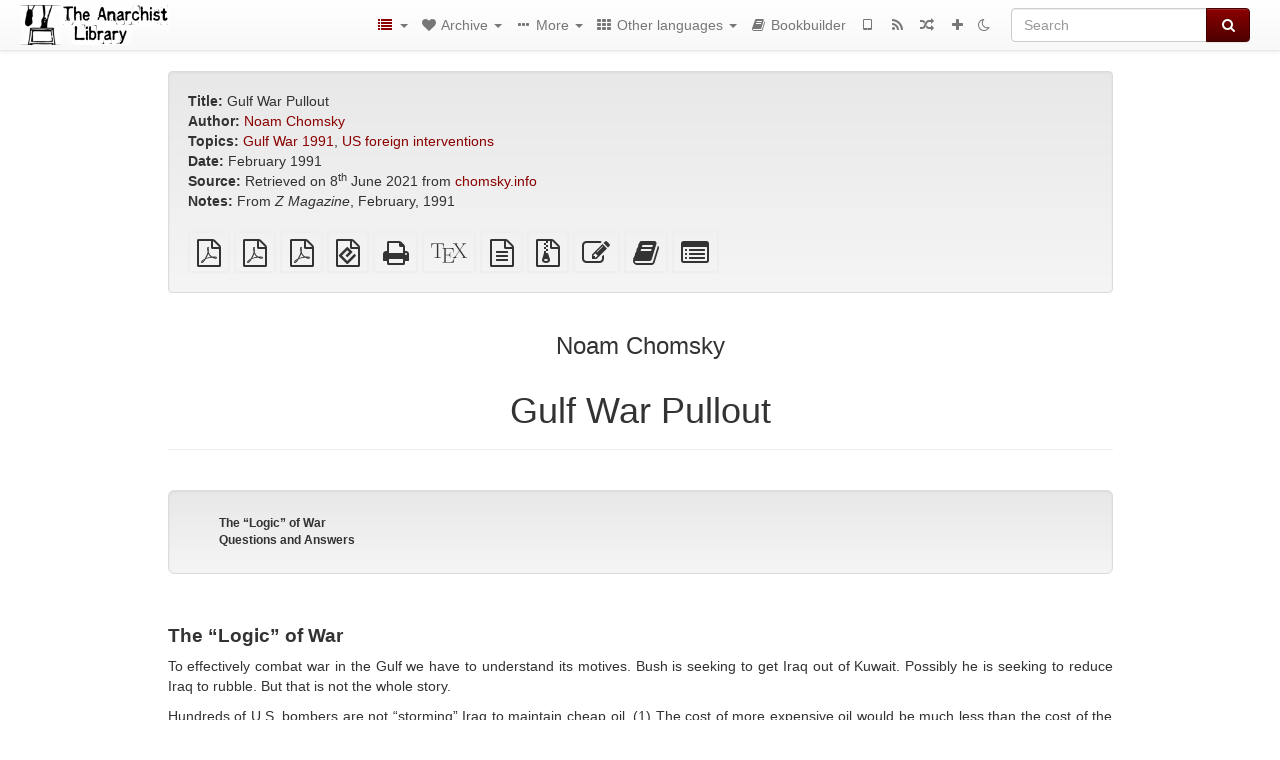

--- FILE ---
content_type: text/html; charset=utf-8
request_url: https://theanarchistlibrary.org/library/noam-chomsky-gulf-war-pullout
body_size: 17785
content:
<!DOCTYPE html>
<html lang="en">
  <head>
    <meta charset="utf-8" />
    <meta name="viewport" content="width=device-width, initial-scale=1" />
    <title>Gulf War Pullout | The Anarchist Library</title>
    <meta name="generator" content="AMuseWiki - https://amusewiki.org" />
    <meta name="description" content="Noam Chomsky Gulf War Pullout February 1991 From Z Magazine, February, 1991" />
    <link rel="shortcut icon"
          href="https://theanarchistlibrary.org/sitefiles/en/favicon.ico" />
    
    <link rel="icon"             href="https://theanarchistlibrary.org/sitefiles/en/opengraph.png" type="image/png" />
    <link rel="apple-touch-icon" href="https://theanarchistlibrary.org/sitefiles/en/opengraph.png" type="image/png" />
    <link rel="search" href="https://theanarchistlibrary.org/opensearch.xml"
          type="application/opensearchdescription+xml"
          title="The Anarchist Library">
    <link rel="alternate" type="application/rss+xml"
          title="The Anarchist Library" href="https://theanarchistlibrary.org/feed" />
    <link rel="alternate" type="application/atom+xml;profile=opds-catalog;kind=navigation"
          href="https://theanarchistlibrary.org/opds" title="OPDS"/>
    

    

    
      <link rel="resourcemap" type="application/rdf+xml" href="https://theanarchistlibrary.org/library/noam-chomsky-gulf-war-pullout/ore.rdf"/>
    

    <!-- open graph stanza -->
    <meta property="og:title" content="Gulf War Pullout" />
    <meta property="og:type" content="article" />
    <meta property="og:article:author" content="Noam Chomsky" />
    <meta property="og:article:tag" content="Gulf War 1991" />
    <meta property="og:article:tag" content="US foreign interventions" />
    <meta property="og:image" content="https://theanarchistlibrary.org/sitefiles/en/opengraph.png" />
    <meta property="og:image:width" content="300" />
    <meta property="og:image:height" content="238" />
    <meta property="og:url" content="https://theanarchistlibrary.org/library/noam-chomsky-gulf-war-pullout" />
    <meta property="og:site_name" content="The Anarchist Library" />
    <meta property="og:description" content="Noam Chomsky Gulf War Pullout February 1991 From Z Magazine, February, 1991" />
    <!-- end graph stanza -->

    <!-- HTML5 Shim and Respond.js IE8 support of HTML5 elements and media queries -->
    <!--[if lt IE 9]>
      <script src="https://oss.maxcdn.com/libs/html5shiv/3.7.0/html5shiv.js"></script>
      <script src="https://oss.maxcdn.com/libs/respond.js/1.4.2/respond.min.js"></script>
    <![endif]-->
    <script src="https://theanarchistlibrary.org/static/js/jquery-3.7.0.min.js">
    </script>
    <link rel="stylesheet"
          href="https://theanarchistlibrary.org/static/css/bootstrap.amusewiki.css?v=4" />

    <!-- Latest compiled and minified JavaScript -->
    <script src="https://theanarchistlibrary.org/static/js/bootstrap.min.js?v=5">
    </script>

    <link rel="stylesheet"
          href="https://theanarchistlibrary.org/static/css/fork-awesome.min.css?v=4" />

    <!-- jquery-ui for the highlight effect everywhere and autocompletion
         source in https://theanarchistlibrary.org/static/js/jquery-ui-1.13.2.custom/jquery-ui.js -->

    <script src="https://theanarchistlibrary.org/static/js/jquery-ui-1.13.2.custom/jquery-ui.min.js?v=2" >
    </script>

    

    
    <link rel="stylesheet" type="text/css"
          href="https://theanarchistlibrary.org/static/css/amuse.css?v=9" />

    

    
    <link rel="stylesheet" type="text/css"
          href="https://theanarchistlibrary.org/static/css/amusewiki.css?v=45" />
    <script src="https://theanarchistlibrary.org/static/js/amuse.js?v=6"></script>
    <script>
      function amw_confirm() { return confirm('Are you sure?') }
    </script>

    

    <script src="https://theanarchistlibrary.org/static/js/imagesloaded.pkgd.min.js?v=1"></script>
    <script src="https://theanarchistlibrary.org/static/js/amw-anchors.js?v=2"></script>
    <script type="application/ld+json">
{
   "@context" : "http://schema.org",
   "@type" : "WebSite",
   "potentialAction" : {
      "@type" : "SearchAction",
      "query-input" : "required name=search_term_string",
      "target" : "https://theanarchistlibrary.org/search?query={search_term_string}"
   },
   "url" : "https://theanarchistlibrary.org/"
}

    </script>
  </head>
  <body>
    <div id="amw-nav-bar-top" class="navbar navbar-default" role="navigation">
      <div class="container-fluid">
        <div class="navbar-header">
          <button type="button" class="navbar-toggle" data-toggle="collapse"
                  data-target=".navbar-collapse">
            <span class="sr-only">Toggle navigation</span>
            <span class="icon-bar"></span>
            <span class="icon-bar"></span>
            <span class="icon-bar"></span>
          </button>
          <span>          <a class="amw-navlogo" href="https://theanarchistlibrary.org/">
            <img src="https://theanarchistlibrary.org/sitefiles/en/navlogo.png"
                 title="The Anarchist Library"
                 class="amw-navlogo-img"
                 alt="The Anarchist Library" />
          </a>
                    </span>
        </div>
        <div class="navbar-collapse collapse">
          <form class="navbar-form navbar-right"
                method="get" role="search"
                id="formsearchbox" action="https://theanarchistlibrary.org/search">
            <div class="form-group">
              <div class="input-group">
		        <input type="text" class="form-control search-autocomplete"
                       aria-label="Search"
                       placeholder="Search"
                       name="query" value=""/>
                <div class="input-group-btn">
                  <button type="submit" class="btn btn-primary">
                    <span class="sr-only">Search</span>
                    <span class="fa fa-search fa-fw"></span>
                  </button>
                </div>
              </div>
            </div>
          </form>
          <ul id="amw-top-nav-right-menu" class="nav navbar-nav navbar-right">
            <li class="dropdown hidden-when-no-toc" style="display:none">
              <a class="amw-navlogo dropdown-toggle" href="#"
                 data-toggle="dropdown"
                 title="Table of Contents">
                <span class="fa fa-list text-primary fa-fw"></span>
                <span class=" visible-xs-inline">
                  Table of Contents
                </span>
                <b class="caret hidden-sm"></b>
              </a>
              <ul id="amw-top-nav-toc" class="dropdown-menu dropdown-menu-left">
              </ul>
            </li>
            <li class="dropdown">
              <a href="#" class="dropdown-toggle"
                 id="amw-top-nav-archive-menu"
                 title="texts by authors, title, topic..."
                 data-toggle="dropdown">
                <span class="fa fa-heart fa-fw"></span>
                <span class="hidden-sm" id="amw-catalog-label">
                  Archive
                </span>
                <b class="caret hidden-sm"></b>
              </a>
              <ul class="dropdown-menu dropdown-menu-left">
	            <li class="active" 
                      id="amw-nav-bar-titles">
                  <a href="https://theanarchistlibrary.org/listing"
		             title="texts sorted by title">
                    Titles
                  </a>
                </li>
                
                
                <li role="presentation" class="divider"></li>
                
                  <li
                                                     id="amw-nav-bar-authors">
                    <a href="https://theanarchistlibrary.org/category/author"
		               title="Authors">
                      Authors
                    </a>
                  </li>
                
                  <li
                                                     id="amw-nav-bar-topics">
                    <a href="https://theanarchistlibrary.org/category/topic"
		               title="Topics">
                      Topics
                    </a>
                  </li>
                
                
                <li role="presentation" class="divider"
                    id="amw-nav-bar-latest-separator"></li>
                <li
                   id="amw-nav-bar-latest">
                  <a href="https://theanarchistlibrary.org/latest"
		             title="Latest entries">
                    Latest entries
                  </a>
                </li>

                

                
                
                <li >
                  <a href="https://theanarchistlibrary.org/stats/popular">Popular Texts</a>
                </li>
                
                


                
                <li role="presentation" class="divider"></li>
                <li>
                  <a href="https://theanarchistlibrary.org/action/text/new">
                    Add a new text
                  </a>
                </li>
                
                
              </ul>
            </li>
            

            
            <li class="dropdown" id="amw-top-nav-specials">
              <a href="#" class="dropdown-toggle"
                 title="about, links..."
                 data-toggle="dropdown">
                <span class="fa fa-ellipsis-h fa-fw"></span>
                <span class="visible-lg-inline visible-xs-inline" id="awm-special-label">
                  More
                </span>
                <b class="caret hidden-sm"></b>
              </a>
              <ul class="dropdown-menu dropdown-menu-left">
                
                <li>
                  <a href="https://theanarchistlibrary.org/special/about">About the project</a>
                </li>
                
                <li>
                  <a href="https://theanarchistlibrary.org/special/webchat">Live Chat (IRC/Matrix)</a>
                </li>
                
                <li>
                  <a href="https://theanarchistlibrary.org/special/tor-onion-services">Tor Onion Services</a>
                </li>
                
                <li>
                  <a href="https://bookshelf.theanarchistlibrary.org/">Bookshelf (wiki)</a>
                </li>
                
                <li>
                  <a href="https://liberapay.com/anarchyplanet">Donate</a>
                </li>
                
                <li>
                  <a href="https://shh.anarchyplanet.org/">SHH! THIS IS A LIBRARY! (forums)</a>
                </li>
                
                <li>
                  <a href="https://bookshelf.theanarchistlibrary.org/library/librarian-picks">Librarian Picks</a>
                </li>
                
              </ul>
            </li>
            

            
            <li class="dropdown" id="amw-top-nav-projects">
              <a href="#" class="dropdown-toggle"
                 title="Other languages"
                 data-toggle="dropdown">
                <span class="fa fa-th fa-fw"></span>
                <span class="hidden-sm" id="amw-sitegroup-label">
                  Other languages
                </span>
                <b class="caret hidden-sm"></b>
              </a>
              <ul class="dropdown-menu dropdown-menu-left">
                
                <li >
                  <a href="https://anarhisticka-biblioteka.net">Anarhistička biblioteka</a>
                </li>
                
                <li >
                  <a href="https://da.theanarchistlibrary.org">Det Anarkistiske Bibliotek (Danish)</a>
                </li>
                
                <li >
                  <a href="http://anarchistischebibliothek.org">Anarchistische Bibliothek (German)</a>
                </li>
                
                <li >
                  <a href="http://sv.theanarchistlibrary.org">Det Anarkistiska Biblioteket (Swedish)</a>
                </li>
                
                <li >
                  <a href="https://fr.theanarchistlibrary.org">Bibliothèque Anarchiste (French)</a>
                </li>
                
                <li >
                  <a href="https://ru.theanarchistlibrary.org">Библиотека Анархизма (Russian)</a>
                </li>
                
                <li >
                  <a href="https://a-bieb.nl">De Anarchistische Bibliotheek (Dutch)</a>
                </li>
                
                <li >
                  <a href="https://www.anarhisticka-biblioteka.org">Анархистичка библиотека (Macedonian)</a>
                </li>
                
                <li >
                  <a href="https://bibliotecaanarchica.org">Biblioteca anarchica (Italian)</a>
                </li>
                
                <li >
                  <a href="https://gr.theanarchistlibrary.org">Η Αναρχική Βιβλιοθήκη (Greek)</a>
                </li>
                
                <li >
                  <a href="https://pl.anarchistlibraries.net">Anarcho-Biblioteka (Polish)</a>
                </li>
                
                <li >
                  <a href="https://fi.theanarchistlibrary.org">Anarkistinen kirjasto (Finnish)</a>
                </li>
                
                <li >
                  <a href="https://tr.anarchistlibraries.net">Anarşist Kütüphane (Turkish)</a>
                </li>
                
                <li >
                  <a href="https://es.theanarchistlibrary.org">Biblioteca anarquista (Spanish)</a>
                </li>
                
                <li >
                  <a href="https://ro.theanarchistlibrary.org">Biblioteca Anarhistă</a>
                </li>
                
                <li >
                  <a href="https://eo.theanarchistlibrary.org">Esperanto Anarchist Library</a>
                </li>
                
                <li >
                  <a href="https://hu.theanarchistlibrary.org">Anarchista könyvtár</a>
                </li>
                
                <li >
                  <a href="https://sea.theanarchistlibrary.org">Southeast Asian Anarchist Library</a>
                </li>
                
                <li >
                  <a href="https://anarchistickaknihovna.org">Anarchistická knihovna</a>
                </li>
                
                <li >
                  <a href="https://ja.theanarchistlibrary.org">無政府主義図書館 (Japanese)</a>
                </li>
                
                <li >
                  <a href="https://kr.theanarchistlibrary.org">아나키스트 도서관 (Korean)</a>
                </li>
                
                <li >
                  <a href="https://zh.anarchistlibraries.net/">中文无治主义图书馆 (Chinese)</a>
                </li>
                
                <li >
                  <a href="https://bibliotecaanarquista.org/">Biblioteca Anarquista (Portugese)</a>
                </li>
                
                <li >
                  <a href="https://sq.anarchistlibraries.net/">Biblioteka-Anarkiste (Albanian)</a>
                </li>
                
                <li >
                  <a href="https://liburutegi-anarkista.org">Liburutegi Anarkista (Basque)</a>
                </li>
                
                <li >
                  <a href="https://fa.anarchistlibraries.net">کتابخانه‌ی آنارشیستی (Farsi)</a>
                </li>
                
              </ul>
            </li>
            

            

            
            
            <li  id="amw-top-nav-bookbuilder">
              <a href="https://theanarchistlibrary.org/bookbuilder" title="Bookbuilder">
                
                <span class="fa fa-book  fa-fw"></span>
                <span class="visible-lg-inline visible-xs-inline">
                  Bookbuilder
                </span>
                
              </a>
            </li>
            <li id="amw-navbar-opds-link">
              <a href="https://theanarchistlibrary.org/help/opds" title="Mobile">
                <span class="fa fa-tablet fa-fw"></span>
                <span class="visible-xs-inline">
                  Mobile applications
                </span>
              </a>
            </li>
            <li id="amw-navbar-feed-link">
              <a href="https://theanarchistlibrary.org/feed" title="RSS feed">
                <span class="fa fa-rss fa-fw"></span>
                <span class="visible-xs-inline">
                  RSS feed
                </span>
              </a>
            </li>
            <li id="amw-navbar-opds-random">
              <a href="https://theanarchistlibrary.org/random" title="Random">
                <span class="fa fa-random fa-fw"></span>
                <span class="visible-xs-inline">
                  Random
                </span>
              </a>
            </li>
            
            <li id="amw-navbar-add-new-text-icon">
              <a href="https://theanarchistlibrary.org/action/text/new" title="Add a new text">
                <span class="fa fa-plus fa-fw"></span>
                <span class="visible-xs-inline">
                  Add a new text
                </span>
              </a>
            </li>
            
            
              <li id="amw-navbar-theme-switcher">
                <a rel="nofollow" href="?__switch_theme=1" title="Switch theme">
                  
                    <span class="fa fa-moon-o"></span>
                  
                </a>
              </li>
            
          </ul>
        </div><!--/.nav-collapse -->
      </div>
    </div>
    <div id="wrap">
      <div id="main"
           role="main"
           class="container clear-top">
      
      


      <div class="row">
        <div id="amw-main-layout-column"
             class="col-sm-12">

          <div id="js-site-settings" style="display:none"
               data-use-named-toc=""></div>



        <div id="widepage-container">
          <div id="widepage">
            
<div class="modal fade" id="myModal" tabindex="-1" role="dialog" aria-labelledby="myModalLabel" aria-hidden="true">
  <div class="modal-dialog">
    <div class="modal-content">
      <div class="modal-header">
        <button type="button" class="close" data-dismiss="modal" aria-hidden="true">Close</button>
        <h4 class="modal-title" id="myModalLabel">
          Table of Contents
        </h4>
      </div>
      <div class="modal-body" id="pop-up-toc"></div>
      <div class="modal-footer center">
        <button type="button" class="btn btn-default center" data-dismiss="modal">
          Close
        </button>
      </div>
    </div>
  </div>
</div>






<div class="row">
  <div class="col-sm-10 col-sm-push-1">


<div lang="en"
     id="page" data-text-json-header-api="https://theanarchistlibrary.org/library/noam-chomsky-gulf-war-pullout/json">
  
  
  <div id="preamble-container" class="well">
    <div id="preamble">
    
    <div id="texttitle">
      <span id="texttitle-label">
        <strong>Title:</strong>
      </span>
      Gulf War Pullout
    </div>
    

          <div id="authors">
      <span id="authors-label">
        <strong>Author:</strong>
      </span>
      
                <a href="https://theanarchistlibrary.org/category/author/noam-chomsky" class="text-authors-item">Noam Chomsky</a>
        
      
      </div>
          <div id="topics">
      <span id="topics-label">
        <strong>Topics:</strong>
      </span>
      
                <a href="https://theanarchistlibrary.org/category/topic/gulf-war-1991" class="text-topics-item">Gulf War 1991</a>,
                <a href="https://theanarchistlibrary.org/category/topic/us-foreign-interventions" class="text-topics-item">US foreign interventions</a>
        
      
      </div>
    

    


    
    <div id="textdate">
      <span id="textdate-label">
        <strong>Date:</strong>
      </span>
      February 1991
    </div>
    

    
    
    
    

    
    <div id="preamblesrc">
      <span id="preamblesrc-label">
        <strong>Source:</strong>
      </span>
      Retrieved on 8<sup>th</sup> June 2021 from <a class="text-amuse-link" href="https://chomsky.info/199102__/">chomsky.info</a>
    </div>
    

    
    <div id="preamblenotes">
      <span id="preamblenotes-label">
        <strong>Notes:</strong>
      </span>
      From <em>Z Magazine</em>, February, 1991
    </div>
    

    
      
      
    
      
      
    
      
      
    
      
      
    
      
      
    
      
      
    

    
    

    
        
      
        
      
        
      
        
      
    

    
    
  </div>

  <!-- end of the preamble -->
  
  <div id="downloadformats">
    <div id="downloadformats-title">
      <!-- <strong>Downloads</strong> -->
    </div>
    <div id="downloadformats-list">
      
      
      
      <span  id="pdfgeneric" >
        <span id="download-format-pdf">
          <a href="https://theanarchistlibrary.org/library/noam-chomsky-gulf-war-pullout.pdf" class="amw-register-stat"
             rel="nofollow"
             data-amw-register-stat-type="pdf">
            <span class="fa fa-file-pdf-o fa-2x fa-border"
                  aria-hidden="true"
                  title="plain PDF"
                  ></span><span class="sr-only"> plain PDF</span></a>
        </span>
      </span>
      
      
      
      <span  id="pdfa4imp" >
        <span id="download-format-a4.pdf">
          <a href="https://theanarchistlibrary.org/library/noam-chomsky-gulf-war-pullout.a4.pdf" class="amw-register-stat"
             rel="nofollow"
             data-amw-register-stat-type="a4.pdf">
            <span class="fa fa-file-pdf-o fa-2x fa-border"
                  aria-hidden="true"
                  title="A4 imposed PDF"
                  ></span><span class="sr-only"> A4 imposed PDF</span></a>
        </span>
      </span>
      
      
      
      <span  id="letterimp" >
        <span id="download-format-lt.pdf">
          <a href="https://theanarchistlibrary.org/library/noam-chomsky-gulf-war-pullout.lt.pdf" class="amw-register-stat"
             rel="nofollow"
             data-amw-register-stat-type="lt.pdf">
            <span class="fa fa-file-pdf-o fa-2x fa-border"
                  aria-hidden="true"
                  title="Letter imposed PDF"
                  ></span><span class="sr-only"> Letter imposed PDF</span></a>
        </span>
      </span>
      
      
      
      <span  id="downloadepub" >
        <span id="download-format-epub">
          <a href="https://theanarchistlibrary.org/library/noam-chomsky-gulf-war-pullout.epub" class="amw-register-stat"
             rel="nofollow"
             data-amw-register-stat-type="epub">
            <span class="fa fa-file-epub fa-2x fa-border"
                  aria-hidden="true"
                  title="EPUB (for mobile devices)"
                  ></span><span class="sr-only"> EPUB (for mobile devices)</span></a>
        </span>
      </span>
      
      
      
      <span  id="downloadhtml" >
        <span id="download-format-html">
          <a href="https://theanarchistlibrary.org/library/noam-chomsky-gulf-war-pullout.html" class="amw-register-stat"
             rel="nofollow"
             data-amw-register-stat-type="html">
            <span class="fa fa-print fa-2x fa-border"
                  aria-hidden="true"
                  title="Standalone HTML (printer-friendly)"
                  ></span><span class="sr-only"> Standalone HTML (printer-friendly)</span></a>
        </span>
      </span>
      
      
      
      <span  id="downloadtex" >
        <span id="download-format-tex">
          <a href="https://theanarchistlibrary.org/library/noam-chomsky-gulf-war-pullout.tex" class="amw-register-stat"
             rel="nofollow"
             data-amw-register-stat-type="tex">
            <span class="fa fa-tex fa-2x fa-border"
                  aria-hidden="true"
                  title="XeLaTeX source"
                  ></span><span class="sr-only"> XeLaTeX source</span></a>
        </span>
      </span>
      
      
      
      <span  id="downloadsrc" >
        <span id="download-format-muse">
          <a href="https://theanarchistlibrary.org/library/noam-chomsky-gulf-war-pullout.muse" class="amw-register-stat"
             rel="nofollow"
             data-amw-register-stat-type="muse">
            <span class="fa fa-file-text-o fa-2x fa-border"
                  aria-hidden="true"
                  title="plain text source"
                  ></span><span class="sr-only"> plain text source</span></a>
        </span>
      </span>
      
      
      
      <span  id="downloadzip" >
        <span id="download-format-zip">
          <a href="https://theanarchistlibrary.org/library/noam-chomsky-gulf-war-pullout.zip" class="amw-register-stat"
             rel="nofollow"
             data-amw-register-stat-type="zip">
            <span class="fa fa-file-archive-o fa-2x fa-border"
                  aria-hidden="true"
                  title="Source files with attachments"
                  ></span><span class="sr-only"> Source files with attachments</span></a>
        </span>
      </span>
      
      
      
      
        
      
      
      <span id="text-edit-button">
        <a href="https://theanarchistlibrary.org/library/noam-chomsky-gulf-war-pullout/edit">
          <span class="fa fa-edit fa-2x fa-border"
                aria-hidden="true"
                title="Edit this text"
                ></span><span class="sr-only" >Edit this text</span></a>
      </span>
          
      
      
      
      <span id="book-builder-add-text">
        <a href="https://theanarchistlibrary.org/bookbuilder/add/noam-chomsky-gulf-war-pullout"
           id="add-to-bookbuilder"
           rel="nofollow"
           class="amw-register-stat"
           data-amw-register-stat-type="bookbuilder">
          <span class="fa fa-book fa-2x fa-border"
                aria-hidden="true"
                title="Add this text to the bookbuilder"
                ></span><span class="sr-only" >Add this text to the bookbuilder</span></a>
      </span>
      <span id="book-builder-add-text-partial">
        <a href="https://theanarchistlibrary.org/library/noam-chomsky-gulf-war-pullout/bbselect?selected=pre-post"
           class="amw-register-stat"
           id="add-to-bookbuilder-partial"
           rel="nofollow"
           data-amw-register-stat-type="bookbuilder">
          <span class="fa fa-list-alt fa-2x fa-border"
                aria-hidden="true"
                title="Select individual parts for the bookbuilder"
                ></span><span class="sr-only" >Select individual parts for the bookbuilder</span></a>
      </span>
      
      
          </div>
  </div>
  

  <script>
   if (!$('#downloadformats-list').children().length) {
       $('#preamble').css('padding-bottom', '0px');
   }
  </script>
  

  </div>
  
  
  <div class="center">
    <div id="amw-title-page-header" class="page-header">
      
      <h3 id="text-author">Noam Chomsky</h3>
      
      <h1 id="text-title">Gulf War Pullout
        
      </h1>
    </div>
  </div>
  
  <div id="htmltextbody">
    
    
    <div id="amw-blog-container-prepended"></div>
    
<div class="table-of-contents" dir="ltr">
<p class="tableofcontentline toclevel3"><span class="tocprefix">&#160;&#160;&#160;&#160;&#160;&#160;</span><a href="#toc1"><strong>The “Logic” of War</strong></a></p>
<p class="tableofcontentline toclevel3"><span class="tocprefix">&#160;&#160;&#160;&#160;&#160;&#160;</span><a href="#toc2"><strong>Questions and Answers</strong></a></p>

</div>

<div id="thework" dir="ltr">
<h4 id="toc1"><strong>The “Logic” of War</strong></h4>


<p>
To effectively combat war in the Gulf we have to understand its motives. Bush is seeking to get Iraq out of Kuwait. Possibly he is seeking to reduce Iraq to rubble. But that is not the whole story.
</p>

<p>
Hundreds of U.S. bombers are not “storming” Iraq to maintain cheap oil. (1) The cost of more expensive oil would be much less than the cost of the military operation. (2) Oil prices have a marked-regulated cap anyhow. If oil producers raise prices too high for too long, users drift away which is self-defeating for oil rich countries. (3) Insofar as high oil prices cause problems to industrialized economies, Europe and Japan are more vulnerable than the U.S., so relative to these countries higher oil prices often <em>help</em> our economy at a time of its threatened dissolution.
</p>

<p>
Fleets of U.S. helicopters are not “storming” Iraq to honor Kuwait’s national sovereignty. U.S. history is a near continuous chronicle of violating other countries’ national sovereignty for even less compelling reasons than those Saddam Hussein offers to rationalize his militarism. For example, Kuwait’s oil policies were certainly more damaging to Iraq’s economy than Panama’s policies were to the U.S. economy. No U.S. elected official or mainstream media commentator has even hinted that our invasion of Panama was just as much a violation of national sovereignty as Hussein’s invasion of Kuwait. Respect for national sovereignty is an after-the-fact rationalization of Desert Storm, not a motive.
</p>

<p>
U.S. troops are not “storming” Iraq because we fear Hitlerite expansionism. Iraq is only a local power, not pre-World War II Germany. Iraq just spent the 1980s <em>failing</em> to conquer Iran despite U.S. support.
</p>

<p>
The real reason for U.S. opposition to Iraqi occupation of Kuwait is not to keep oil prices low, but to keep Washington, Wall Street, and their allies in charge of setting oil prices. We are fighting to maintain and even enlarge one of our few continuing claims to international economic clout: control of oil prices. The Bush administration and the New York Times alike view the Mideast as an extension of Texas. It is “our oil,” not theirs. The U.S. oil posture is not a sober defense of countries dependent on oil. It is a greedy offensive that pursues U.S. oil advantage. Most countries, particularly Third World countries, suffer horribly for these policies.
</p>

<p>
But fulfilling our imperial need to control the “oil card” requires only that Hussein be pushed out of Kuwait. A second question therefore arises. Why not let diplomacy and sanctions push Hussein out? Why escalate the war?
</p>

<p>
The answer is at the heart of understanding the U.S. role in the so-called “new world order.” George Bush wants Hussein out of Kuwait, yes. But he does not want UN activism, international sanctions, and multilateral diplomacy credited with causing withdrawal. From Bush’s perspective a diplomatic solution would be as bad as Hussein’s interference in the first place. Diplomatic success would undercut the efficacy of U.S. military interventionism, now, and well into the future. And it would add powerful fuel to calls for a “peace dividend” and conversion here in the U.S.
</p>

<p>
On the other hand, the early dispatch of hundreds of thousands of U.S. troops and immense firepower allowed Bush to enter what he undoubtedly saw as a “win/win” game. If Hussein had withdrawn Bush would have claimed he did so due to our military threat, thus establishing the logic of continued military spending to maintain peace. Now, the U.S. will forcibly annihilate Hussein, again evidencing the necessity for military might. The goal of our drive to war is to maintain the region’s effective colonization <em>while re-legitimating militarism.</em> Now Secretary of Defense Cheney will argue not only for increased conventional military expenditures, but also for nuclear and star wars expenditures to forestall future Third World conflicts and/or smash future dictators who stray from doing our bidding. Desert Storm is, therefore, also a war against the redistribution of domestic wealth and power than conversion away from militarism implies. It is a war against Iraq, but also a war against the poor in our own country.
</p>

<p>
For years the U.S. has been the biggest economic power and has shared contested military dominance with the Soviet Union. Now we are alone at the top of the military heap with the biggest, best, and most numerous weapons of every conceivable type. Moreover, our economy is losing its ability to coerce international obedience. The U.S. is climbing down the ladder of economic influence as U.S. military stature rises without limit. Big guns and fewer dollars suggest a warfare state hiring out as the world’s enforcer. Now we fight Exxon’s wars <em>and</em> anyone else’s, as long as they pay the proper fees, either because they want to or, if necessary, because we force them to. Have gun will travel. Destination: a warrior state domestically and internationally.
</p>

<p>
The first battle over this scenario is unfolding now in the Mideast, as well as here at home. Will militarism be re- legitimated or will conversion gain momentum as a policy alternative? To reverse Bush’s war scenario social movements must explain the underlying forces compelling Bush’s violence and galvanize the deep-rooted and sustained opposition needed to stop it.
</p>
<h4 id="toc2"><strong>Questions and Answers</strong></h4>


<p>
1. Does the U.S. oppose aggression? No.
</p>

<ul>
<li>
<p>
Aggression is fine if it’s in U.S. interests. It’s bad only if it’s opposed to U.S. interests. The U.S. invaded Panama and imposed a puppet regime still under U.S. control. The world objected so we vetoed two UN Security Council resolutions.
</p>

</li>
<li>
<p>
Turkey invaded northern Cyprus, broke it up, killed two thousand people, tried to destroy relics of Greek civilization, drove out 200,000 people. That was fine. Turkey is our ally.
</p>

</li>
<li>
<p>
Israel attacked Lebanon, killed about 20,000 people, bombarded the capital, and still occupies southern Lebanon. The U.S. vetoed a series of UN Security Council resolutions to terminate that aggression. Israel holds on to the occupied territories. It has annexed some of them. Fine. The U.S. supports Israel.
</p>

</li>
<li>
<p>
Morocco invaded the Western Sahara, annexed it. The U.S. thinks that’s fine.
</p>

</li>
<li>
<p>
Indonesia invaded East Timor. Two hundred thousand killed. The worst slaughter relative to the population since the Holocaust. The U.S. gives them aid.
</p>

</li>
<li>
<p>
Iraq attacked Iran. The U.S. assisted them. Iraq gassed the Kurds in the north of Iraq. Fine. After all, the Turks are having problems with the Kurds too and the Turks are our ally.
</p>

</li>
<li>
<p>
Iraq invades Kuwait. Outrage. Cries of Hitler reborn. Send 400,000 troops. Bomb Baghdad.
</p>

</li>
<li>
<p>
The United States can claim it’s opposed to aggression on ABC News without ridicule because we have a disciplined intellectual class who look the other way and/or lie as a matter of course. In the Third World, however, the claim is seen as ludicrous. People there consider the U.S. the major violator of the principle that aggression is wrong.
</p>

</li>

</ul>

<p>
2. Does the U.S. oppose proliferation of super-weapons? No.
</p>

<ul>
<li>
<p>
In April 1990, Saddam Hussein, then still the U.S.’s friend and ally, offered to destroy his chemical and biological weapons if Israel agreed to destroy its non-conventional weapons— including its nuclear weapons. The State Department welcomed Hussein’s offer to destroy his own arsenal, but rejected the link “to other issues or weapons systems.”
</p>

</li>
<li>
<p>
Acknowledgment of the existence of Israeli nuclear weapons would raise the question why all U.S. aid to Israel is not illegal under 1970s congressional legislation that bars aid to any country engaged in clandestine nuclear weapons development.
</p>

</li>
<li>
<p>
In December 1990, speaking at a joint press conference with Secretary of State Baker, then Soviet Foreign Minister Eduard Shevardnadze proposed a nuclear-free zone in the Middle East if Iraq withdraws form Kuwait. Baker gave “qualified support,” the press observed, but “carefully avoided using the words nuclear-free zone” — for the reason just noted.
</p>

</li>
<li>
<p>
A week later, Iraq offered to “scrap chemical and mass destruction weapons if Israel was also prepared to do so,” Reuters reported. The offer seems to have passed in silence here. Weapons proliferation for our allies — including Iraq before August 2 — is fine.
</p>

</li>
<li>
<p>
Iraq’s more recent call for “the banning of all weapons of mass destruction in the region” as part of a negotiated settlement of its withdrawal from Kuwait evoked no Western support.
</p>

</li>

</ul>

<p>
3. So what <em>is</em> Bush concerned about? Domination.
</p>

<ul>
<li>
<p>
Iraq violated a fundamental principle of world affairs — that the energy reserves of the Middle East have to be firmly in the hands of U.S. energy corporations and trusted U.S. clients like Saudi Arabia’s elites.
</p>

</li>
<li>
<p>
This means Mideast populations do not really benefit from their own resource, but “so what,” says Bush. The West benefits because Saudi Arabia, the Emirates, and Qatar are basically sectors of London and New York. The U.S. government doesn’t care if the Saudi elite administers oil prices because that’s like having it done on Wall Street.
</p>

</li>
<li>
<p>
The U.S. does care if an independent Arab nationalist threatens to use the resources for domestic purposes. The U.S. opposes that kind of behavior anywhere in the world. That is why we “destroy cities to save them.”
</p>

</li>
<li>
<p>
The State Department says Mideast oil is a “stupendous source of strategic power” and “one of the greatest prizes in world history.” So what if it’s in the Mideast?
</p>

</li>
<li>
<p>
In Iran in 1953 we overthrew a nationalist parliamentary regime. Now we threaten a murderous tyrant’s regime, although Hussein was just as much a murderous tyrant before August 2, when we supported him because doing so furthered U.S. interests.
</p>

</li>

</ul>

<p>
4. Why does Bush oppose negotiations? They might work.
</p>

<ul>
<li>
<p>
The U.S. is <em>usually</em> against diplomacy. If the U.S. can establish force as the way to rule the world, the U.S. wins because it’s way ahead in force. If diplomacy succeeds, it delegitimates militarism, reduces the relevance of military might and increases the relevance of diplomacy.
</p>

</li>
<li>
<p>
This is also why the U.S. adamantly opposes linkage between Kuwait and the West Bank. The U.S. supports linkage when it benefits us. But in this case we’re against linkage, and the reason is not just because Israel is our ally, but because linkage is a step toward diplomatically resolving the Gulf <em>and</em> Arab-Israeli crises. The U.S. opposes a <em>diplomatic</em> settlement of either crisis and therefore certainly opposes a joint diplomatic settlement of both of them.
</p>

</li>
<li>
<p>
When Bush sent 400,000 troops instead of 15,000, which could have been just as effective in preventing further Iraqi aggression, he did it to scuttle negotiations and leave only military might as the arbiter. His worst nightmare is a negotiated solution that would legitimate the rule of international law rather than U.S. power.
</p>

</li>

</ul>

<p>
5. What is the New World Order all about? Same as the old, with an ominous new wrinkle.
</p>

<ul>
<li>
<p>
In the London Financial Times of November 21, 1990, a respected commentator describes the Gulf crisis as a “watershed event in U.S. international relations,” which will be seen in history as having “turned the U.S. military into an internationally financed public good.” In the 1990s, he continues, “there is no realistic alternative [to] the U.S. military assuming a more explicitly mercenary role than it has played in the past.”
</p>

</li>
<li>
<p>
The financial editor of the Chicago Tribune recently put the point less delicately: we must exploit our “virtual monopoly in the security marked…as a lever to gain funds and economic concessions” from Germany and Japan. The U.S. has “cornered the West’s security marked” and will therefore be “the world’s rent-a-cops.”
</p>

</li>
<li>
<p>
Some will call us “Hessians,” he continues, but “that’s a terribly demeaning phrase for a proud, well-trained, well-financed and well-respected military” and whatever anyone may say, “we should be able to pound our fists on a few desks” in Japan and Europe, and “extract a fair price for our considerable services,” demanding that our rivals “buy our bonds at cheap rates, or keep the dollar propped up, or better yet, pay cash directly into our Treasury.” “We could change this role” of enforcer, he concludes, “but with it would go much of our control over the world economic system.”
</p>

</li>

</ul>

<p>
6. Why is Bush so eager to wage war? Momentum and preference!
</p>

<ul>
<li>
<p>
Having sent a gigantic military force to ensure that any Gulf resolution would be military, Bush left himself few options. Either Hussein would withdraw, with or without concessions, or we would bomb him out. Bush could not maintain so high a level of force indefinitely nor withdraw without a resolution of the crisis.
</p>

</li>
<li>
<p>
But Bush has shown that he actually favored war. Why was he so eager to start a conflagration that could endanger oil supplies, our place in the Mideast, and international alliances — all things he certainly holds dear?
</p>

</li>
<li>
<p>
The answer has to be that there is something about the effects of war that Bush finds desirable. In the “rubble” he wants to “bounce” in Baghdad, Bush sees a prize worth struggling for.
</p>

</li>
<li>
<p>
What could it be? Peace? No. Justice? No. Stability? No. So what?
</p>

</li>
<li>
<p>
Bush is seeking the legitimation of war, the end of the “peace dividend,” and the elevation of the U.S. to the status of World Mercenary Police, thus ensuring years more of U.S. international domination even as our economy flounders. <em>That’s his preferred scenario.</em>
</p>

</li>
<li>
<p>
Additionally, many CEOs and other influential economic and political figures fear a serious collapse of the U.S. economy. To push up the price of oil dramatically and ensure that the super revenues are then invested in U.S. banks is, they think, one way to avert this collapse. They do not care if this approach will also mean blood, gore, pain, retribution, and hate for years to come.
</p>

</li>

</ul>

<p>
7. What will be the results of war? Rivers of blood.
</p>

<ul>
<li>
<p>
If the U.S. military is not curtailed, tens of thousands, perhaps hundreds of thousands or even a million Arab lives will be lost.
</p>

</li>
<li>
<p>
Thousands and perhaps tens of thousands of U.S. lives will be lost.
</p>

</li>
<li>
<p>
Countless Third World lives will be lost via inflated oil prices and international economic turmoil.
</p>

</li>
<li>
<p>
There will be world wide economic recession. Mideast destabilization with unknown repercussions. Increased nightmares for Palestinians. Possible disaster for Israel. Possible ecological devastation.
</p>

</li>
<li>
<p>
The peace dividend will be reduced or lost. Military expenditures will be reenlarged.
</p>

</li>
<li>
<p>
The Hessianization of the U.S. and subordination of international affairs to U.S. mercenary might will proceed.
</p>

</li>
<li>
<p>
A new “enemy,” the Moslem world, will help scare the U.S. public into tolerating outrageous defense appropriations.
</p>

</li>
<li>
<p>
And, if all goes as planned, U.S. corporate officials and state policy-makers will continue to oversee vast wealth and unfettered power — the real motive for U.S. intervention in the first place.
</p>

</li>

</ul>

<p>
8. Why does the U.S. oppose linkage? Fear of isolation.
</p>

<ul>
<li>
<p>
There has long been a broad international consensus on a political settlement of this conflict. The U.S. and Israel have opposed it and have been isolated in this rejectionism, as numerous lopsided General Assembly votes (most recently 151–3) indicate.
</p>

</li>
<li>
<p>
President Bush likes to tell us how James Baker has labored for peace, but remains silent about the terms of the famed Baker plan, whose basic principles ban an “additional Palestinian state”; bar any “change in the status of Judea, Samaria, and Gaza other than in accordance with the basic guidelines of the [Israeli] Government,” preclude any meaningful Palestinian self-determination; reject negotiations with the PLO, thus denying Palestinians the right to choose their own political representation; and call for “free elections” under Israeli military rule.
</p>

</li>
<li>
<p>
Regarding the Palestinian question, it is therefore the world against George Bush and his predecessors. For this reason, since long before Iraq’s invasion of Kuwait the U.S. has consistently opposed an international conference on the Middle East.
</p>

</li>
<li>
<p>
Such a conference would lead to pressures for a just political settlement that the U.S. rejects, since by force they can maintain an unjust situation. For the same reasons the U.S. has vetoed Security Council resolutions calling for a political settlement and blocked other diplomatic initiatives for the past 20 years.
</p>

</li>

</ul>

<p>
9. Why oppose war in the Gulf? It’s wrong.
</p>

<ul>
<li>
<p>
Some liberals oppose a Gulf war on the grounds it will be too expensive. Usually they mean lost stability, lost resources, or heightened recession. Sometimes they mean lost U.S. lives. Rarely do they mean lost Arab lives. While these costs are real, the best grounds on which to oppose the Gulf War is that it is not just.
</p>

</li>
<li>
<p>
It is not anti-interventionist. It is not pro-national sovereignty. It is not pro-international legality. It is not pro-“a new and more peaceful world order.”
</p>

</li>
<li>
<p>
This war is to reinforce U.S. control of Arab oil. It is to crush Arab nationalism.
</p>

</li>
<li>
<p>
It is to establish the U.S. as the world’s policeman with the bills paid, whether they like it or not, by whoever we pass them on to.
</p>

</li>
<li>
<p>
This war should be opposed because it is wrong. We have no right controlling oil prices. No right administering the future of the Middle East. And no right becoming the world’s Hessian state, sacrificing much of the U.S. population to a Third World existence in the process.
</p>

</li>
<li>
<p>
We should oppose this war because we oppose militarism as a solution to international conflict.
</p>

</li>

</ul>

<p>
10. What is the logic of our antiwar activism? Raise the social cost.
</p>

<ul>
<li>
<p>
Arguments that war is immoral will not deter Bush. Arguments that he isn’t seeing the costs will not change his mind.
</p>

</li>
<li>
<p>
Pursuers of war, including Bush, don’t care about Iraqi lives, American lives, or anyone’s lives. The same holds, by and large, for U.S. media which has yet to discuss the potential loss of Arab lives as a central cost of war.
</p>

</li>
<li>
<p>
Nor do U.S. warmakers care about subtle concerns of culture or history. They care about advancing the geopolitical interests of the U.S. as they are understood by the White House and Wall Street. That’s all.
</p>

</li>
<li>
<p>
To get Bush to reverse his war policies requires that the public raise costs that warmakers don’t want to pay.
</p>

</li>
<li>
<p>
Warmakers do not want to endure an end to business as usual. They do not want war to cause a new generation to turn to activism. They dread the escalation of dissent from events that oppose war, to actions that oppose militarism, to projects that oppose capitalism.
</p>

</li>
<li>
<p>
These costs curtailed U.S. militarism in Indochina. They can do the same, and more, in the Gulf.
</p>

</li>
<li>
<p>
Raise the social cost.
</p>

</li>

</ul>

<p>
11. What should be the focus of our activism? Peace and justice.
</p>

<ul>
<li>
<p>
Antiwar activity needs to develop lasting consciousness of the causes and purposes of U.S. war policies including understanding underlying institutions. And it also needs to send a powerful message of dissent.
</p>

</li>
<li>
<p>
Events that focus on ROTC, on campus military centers, such as military bases or the Pentagon, and that demand an end to war are excellent.
</p>

</li>
<li>
<p>
Events that focus on centers of domestic suffering that demand an end to war <em>and</em> and end to militarism <em>and</em> a reallocation of military resources to social ends, are still more powerful.
</p>

</li>
<li>
<p>
Multi-focused events will reveal and enlarge not only antiwar militance, but militance extending to gender, race, and class policies and institutions that war-makers hold even more dear. Multi-issue events send an even more powerful and threatening message than single issue efforts, and can have that much more impact.
</p>

</li>
<li>
<p>
They also have the capacity to build a movement that can last beyond the Gulf crisis to attack the causes as well as the symptoms of oppressive institutions. Build a movement not just for peace, but for peace and justice too.
</p>

</li>
<li>
<p>
Create a multi-issue focus.
</p>

</li>

</ul>

<p>
12. What tactics should we use? Demonstrate, demand, disobey.
</p>

<ul>
<li>
<p>
A gathering of people at a teach-in to learn about U.S. policies threatens leaders of a country who want people as ignorant as possible. A march with many constituencies threatens the leadership of a country who want people as passive and divided as possible. A march that include civil disobedience and says that some people are willing to break laws and, moreover, next time many more will do so, is still more powerful.
</p>

</li>
<li>
<p>
Create a multi-tactic movement.
</p>

</li>
<li>
<p>
But lasting movements also have to develop a positive component that can become a center of organizing energy and a place for learning and support.
</p>

</li>
<li>
<p>
In addition to teach-ins, marches, rallies, and civil disobedience, we need to create lasting coalitions and institutional centers of Peace and Justice in occupied buildings on campuses or in community centers, and/or churches.
</p>

</li>
<li>
<p>
Such student and community centers could be places for people to do peace work: creating leaflets and banners and writing letters to GIs. They could be places from which people could do systematic coordinated canvassing and provide each other with support and help.
</p>

</li>
<li>
<p>
Further, these campus and community centers could be places where people consider how their universities or communities might become centers of peace and conversion rather than militarism. Create a long-term movement.
</p>

</li>

</ul>

</div>


  </div>

  <script>
   /* don't load it at document ready, but right now, otherwise Chrome will not jump */
   use_named_toc();
  </script>

  <div class="clearfix"></div>
  <div id="text-optional-footer"></div>

  


  
  

  
  <div>  </div>
  

  
</div>

  </div>
  <div class="col-sm-pull-10 col-sm-1">
    <div class="hidden-xs" style="height: 100px">
    </div>
    
  </div>
  <div class="col-sm-1">
    <div class="hidden-xs" style="height: 100px">
    </div>
    
  </div>
</div>




<script type="text/javascript">
    $(document).ready(function() {
        $('.amw-register-stat').click(function() {
            $.ajax({
                type: 'POST',
                data: {
                    id: 12702,
                    type: $(this).data('amw-register-stat-type'),
                },
                url: 'https://theanarchistlibrary.org/stats/register',
            });
        });
    });
</script>





<script src="https://theanarchistlibrary.org/static/js/amw-footnotes.js?v=1"></script>
<script type="text/javascript">
$(document).ready(function() {
    $(".footnotebody").click(function() {
        var source = $(this).attr('id');
        var target = source.replace(/fn/, '#fn_back');
        $(target).effect("highlight", {}, 10000);
    });
    $(".footnote").click(function() {
        var source = $(this).attr('id');
        var target = source.replace(/fn_back/, '#fn');
        $(target).effect("highlight", {}, 10000);
    });
});

$(document).ready(function () {
    var api = $('#page').data('text-json-header-api');
    if (api) {
        // console.log("Api is " + api);
        $.ajax({
            url: api,
            dataType: 'json',
            success: function(response) {
                if (response.centerchapter) {
                    $('#page h1,#page h2,#page h3').css('text-align', 'center');
                }
                if (response.centersection) {
                    $('#page h1,#page h2,#page h3,#page h4,#page h5,#page h6').css('text-align', 'center');
                }
            }
        });
    }
});

</script>


          </div>
        </div>
          <div>&nbsp;</div>
          <div>&nbsp;</div>
        </div>
        
        
      </div>
      <!-- end of row  -->
      
      <div class="clearfix">&nbsp;</div>
      <div class="clearfix">&nbsp;</div>
    </div><!-- end of main -->
    </div><!-- end of wrap -->
    <div id="footer" role="contentinfo">
      <div class="footer">
        <div class="center">
        <span id="amw-footer-link-random">
          <a href="https://theanarchistlibrary.org/random" title="Random">Random</a>
        </span>
        <span id="amw-footer-link-random-sep">|</span>
        <span id="amw-footer-link-feeds">
          <a href="https://theanarchistlibrary.org/feed">RSS feed</a>
        </span>
        <span id="amw-footer-link-feeds-sep">|</span>
        <span id="amw-footer-link-library">
      <a href="https://theanarchistlibrary.org/listing"
		 title="texts sorted by title">Titles</a>
        </span>

        
          <span id="amw-footer-link-authors-sep">|</span>
          <span id="amw-footer-link-authors">
            <a href="https://theanarchistlibrary.org/category/author"
		       title="Authors">Authors</a>
          </span>
        
          <span id="amw-footer-link-topics-sep">|</span>
          <span id="amw-footer-link-topics">
            <a href="https://theanarchistlibrary.org/category/topic"
		       title="Topics">Topics</a>
          </span>
        

        <span id="amw-footer-link-latest-sep">|</span>
        <span id="amw-footer-link-latest">
      <a href="https://theanarchistlibrary.org/latest">Latest entries</a>
        </span>
        <span id="amw-footer-link-opds-sep">|</span>
        <span id="amw-footer-link-opds">
      <a href="https://theanarchistlibrary.org/help/opds">Mobile</a>
        </span>
      
        <span id="amw-footer-link-newtext">
        <span id="amw-footer-link-newtext-sep">|</span>
      <a href="https://theanarchistlibrary.org/action/text/new">Add a new text</a>
        </span>
      
        </div>
        
        <div>
          <div class="center">
<a href="https://theanarchistlibrary.org">theanarchistlibrary.org</a> Ⓐ <a href="https://anarchistnews.org">anarchistnews.org</a>
</div>
        </div>
        
      </div>
    </div>
    <script src="https://theanarchistlibrary.org/static/js/amw-autosuggest.js"></script>
    <script src="https://theanarchistlibrary.org/static/js/amw-navbar.js?v=3"></script>
    <script>
     $(document).ready(function() {
         var urlregex = /^https?:\/\/\S+$/
         $('div.caption').each(function() {
             var el = $(this);
             var url = el.text();
             if (urlregex.test(url)) {
                 console.log("Looks like an URL: " + url);
                 var img = el.parent().find('img.embedimg')
                 if (img) {
                     el.remove();
                     img.wrap($("<a>").attr('href', url));
                 }
             }
         });
     });
    </script>
  </body>
</html>

